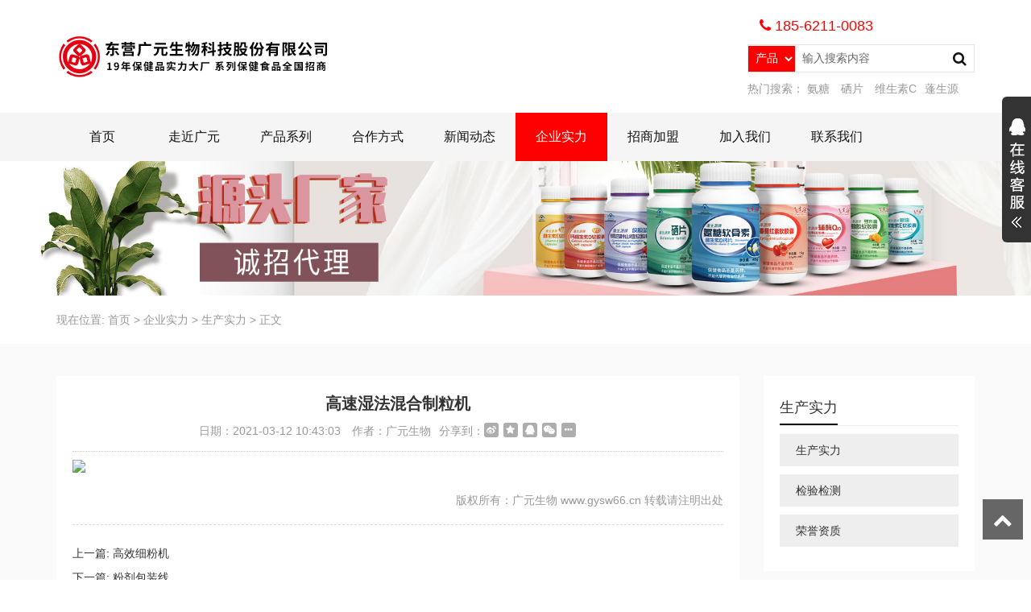

--- FILE ---
content_type: text/html
request_url: http://www.gysw66.cn/scsl/282.html
body_size: 6302
content:
<!DOCTYPE html>
<html>
<head>
<link rel="shortcut icon" href="/skin/ecms176/images/favicon.ico" type="image/x-icon" />
<link rel="shortcut icon" href="" type="image/x-icon" />
<meta charset="UTF-8">
<meta name="viewport" content="width=device-width, initial-scale=1">
<meta http-equiv="Cache-Control" content="no-transform" />
<meta http-equiv="Cache-Control" content="no-siteapp" />
<meta name="applicable-device" content="pc,mobile">
<meta http-equiv="X-UA-Compatible" content="IE=edge">
<link type="text/css" media="all" href="/skin/ecms176/css/autoptimize.css" rel="stylesheet" />
<meta name="keywords" content="" />
<meta name="description" content="高速湿法混合制粒机 " />
<title>高速湿法混合制粒机</title>
<script type='text/javascript' src='/skin/ecms176/js/jquery.min.js'></script>
<script type='text/javascript' src='/skin/ecms176/js/jquery-migrate.min.js'></script>
<script type='text/javascript' src='/skin/ecms176/js/superfish.js'></script>
<script type='text/javascript' src='/skin/ecms176/js/jquery.slicknav.js'></script>
<script type='text/javascript' src='/skin/ecms176/js/modernizr.js'></script>
<script type='text/javascript' src='/skin/ecms176/js/html5.js'></script>
<script type='text/javascript' src='/skin/ecms176/js/jquery.fancybox.js'></script>
<script type='text/javascript' src='/skin/ecms176/js/owl.carousel.js'></script>
<script type='text/javascript' src='/skin/ecms176/js/smoothproducts.min.js'></script>
<SCRIPT language=javascript> 
<!-- 
window.onerror=function(){return true;} 
// --> 
</SCRIPT> 
</head>
<body class="post-template-default single single-post single-format-standard">
<header id="header">
  <div class="header-top mt20 mb20 clearfix">
    <div class="container">
      <h1 style="height:0;overflow:hidden;">广元生物</h1>
      <div class="header-logo"> <a title="广元生物" class="logo-url" href="/"> <img src="/skin/ecms176/images/logo.png" alt="东营广元生物科技股份有限公司"  title="东营广元生物科技股份有限公司"/> </a>
        
      </div>
      <div class="header-right hidden-xs">
        <div class="header-phone mb10">
          
          <p><i class="fa fa-phone" aria-hidden="true"></i>185-6211-0083</p>
        </div>
        <div class="search-con mb10">
          <form onsubmit="return checkSearchForm()" method="post" name="searchform" id="searchform" class="search-form" action="/e/search/index.php" >
            <select name="classid" class="search-select">
              <option value="1"> 产品</option>
              <option value="5"> 案例</option>
              <option value="4"> 新闻</option>
            </select>
            <input type="text" name="keyboard" class="search-input" autocomplete="off" placeholder="输入搜索内容">
            <button class="btn-search"> <i class="fa fa-search"></i></button>
            <input type="hidden" value="title" name="show">
        <input name="mid" value="1" type="hidden">
        <input name="dopost" value="search" type="hidden">
          </form>
        </div>
        <div class="sea-key"> <span>热门搜索： </span> <a href="/e/search/?searchget=1&keyboard=氨糖&show=title" target="_blank">氨糖</a> <a href="/e/search/?searchget=1&keyboard=硒片&show=title" target="_blank">硒片</a> <a href="/e/search/?searchget=1&keyboard=维生素C&show=title" target="_blank">维生素C</a><a href="/e/search/?searchget=1&keyboard=蓬生源&show=title" target="_blank">蓬生源</a></div>
      </div>
      <div id="slick-mobile-menu"></div>
    </div>
  </div>
  <div class="header-menu">
    <ul class="header-menu-con  container sf-menu">
     <li class="menu-item "><a href="/">首页</a></li>
          <li class="menu-item  "><a href="/gygy/">走近广元</a></li><li class="menu-item menu-item-has-children "><a href="/cp/">产品系列</a><ul class="sub-menu"><li class="menu-item"><a href="/zln/">中老年</a></li><li class="menu-item"><a href="/qjyy/">全家营养</a></li><li class="menu-item"><a href="/nvx/">女性</a></li><li class="menu-item"><a href="/nx/">男性</a></li></ul></li><li class="menu-item menu-item-has-children "><a href="/cooperation/">合作方式</a><ul class="sub-menu"><li class="menu-item"><a href="/mode/">合作模式</a></li><li class="menu-item"><a href="/channels/">合作渠道</a></li><li class="menu-item"><a href="/advantages/">合作优势</a></li></ul></li><li class="menu-item menu-item-has-children "><a href="/news/">新闻动态</a><ul class="sub-menu"><li class="menu-item"><a href="/qydt/">企业动态</a></li><li class="menu-item"><a href="/hyxw/">行业新闻</a></li><li class="menu-item"><a href="/jkjt/">健康讲堂</a></li></ul></li><li class="menu-item menu-item-has-children current-menu-item"><a href="/qyfc/">企业实力</a><ul class="sub-menu"><li class="menu-item"><a href="/scsl/">生产实力</a></li><li class="menu-item"><a href="/jyjc/">检验检测</a></li><li class="menu-item"><a href="/ryzz/">荣誉资质</a></li></ul></li><li class="menu-item  "><a href="/daili/">招商加盟</a></li><li class="menu-item menu-item-has-children "><a href="/join/">加入我们</a><ul class="sub-menu"><li class="menu-item"><a href="/recruit/">人才招聘</a></li><li class="menu-item"><a href="/personnel/">人才政策</a></li><li class="menu-item"><a href="/demeanor/">员工风采</a></li></ul></li><li class="menu-item  "><a href="/lianxi/">联系我们</a></li>    </ul>
  </div>
<!--头条代码开始-->
<script>
(function(){
var el = document.createElement("script");
el.src = "https://sf1-scmcdn-tos.pstatp.com/goofy/ttzz/push.js?6aecd08eb90d5be9f0b8b9f77a7658b7285eace61973586fb5795cabca6ba7cd08dee4d7087e54a1d82e4334783fa641da80c28ba2271bd80be1f1f5e9f3ec15";
el.id = "ttzz";
var s = document.getElementsByTagName("script")[0];
s.parentNode.insertBefore(el, s);
})(window)
</script>
<!--头条代码结束-->
<!--360代码开始
<script>
(function(){
var src = "https://jspassport.ssl.qhimg.com/11.0.1.js?d182b3f28525f2db83acfaaf6e696dba";
document.write('<script src="' + src + '" id="sozz"></script>');
})();
</script>
360代码结束-->
</header>
<section id="slider" class="text-center"> <img src="/skin/ecms176/images/s1.jpg" alt="生产实力" title="生产实力"></section>
<nav  class="crumbs">
  <div class="container">
    <div class="con">现在位置: <a href="/">首页</a>&nbsp;>&nbsp;<a href="/qyfc/">企业实力</a>&nbsp;>&nbsp;<a href="/scsl/">生产实力</a> > <span>正文</span></div>
  </div>
</nav>
<Section id="main" class="p40 fafafa">
  <div class="container">
    <div class="row">
      <div class="col-md-9 col-sm-9 col-xs-12">
        <div class="content">
          <article id="post-168" class="post-168 post type-post status-publish format-standard hentry category-case">
            <div class="single-header  clearfix text-center">
              <h1 class="text-center">高速湿法混合制粒机</h1>
              <div class="single-meta">
                <div class="time">日期：2021-03-12 10:43:03</div>
                  <div>作者：广元生物</div>
                <div class="bdsharebuttonbox"> <span class="share-hmj">分享到：</span> <a title="分享到新浪微博" class="bds_tsina fa fa-weibo" href="#" data-cmd="tsina"></a> <a title="分享到QQ空间" class="bds_qzone fa fa-star" href="#" data-cmd="qzone"></a> <a title="分享到QQ好友" class="qq fa fa-qq" href="#" data-cmd="sqq" ></a> <a title="分享到微信" class="bds_weixin fa fa-weixin" href="#" data-cmd="weixin"></a> <a class="bds_more fa fa-ellipsis-h" href="#" data-cmd="more"></a></div>
              </div>
            </div>
            <div class="entry-content">
            <img src="/d/file/2021-03-12/e66350d1fa14cc7faaa7cd5c5516ae00.jpg" />            </div>
          </article>
          <div class="single-info">
            <div class="post-tags pull-left"></div>
            <div class="pull-right">版权所有：广元生物 www.gysw66.cn 转载请注明出处</div>
          </div>
          <nav id="nav-single" class="clearfix">
            <div class="nav-previous">上一篇: <a href='/scsl/281.html'>高效细粉机</a></div>
            <div class="nav-next">下一篇: <a href='/scsl/283.html'>粉剂包装线</a></div>
          </nav>
        </div>
        <div class="cp-xg mt20">
          <div class="content">
            <h3>推荐产品</h3>
            <div class="row">
              <ul class="case-con">
                                <li class="col-md-3 col-sm-3 col-xs-6"> <a href="/zln/308.html" rel="bookmark" title="蓬生源牌氨糖软骨素钙片"> <img   src="/e/extend/timthumb.php?src=/d/file/2025-06-06/990c95afaaf6793763df311040e965a0.jpg&h=300&w=400&zc=1" alt="蓬生源牌氨糖软骨素钙片" />
                  <p>蓬生源牌氨糖软骨素钙片</p>
                  </a></li>
                                <li class="col-md-3 col-sm-3 col-xs-6"> <a href="/zln/307.html" rel="bookmark" title="蓬生源牌纳豆红曲软胶囊"> <img   src="/e/extend/timthumb.php?src=/d/file/2025-06-06/aa4f085be71b2c75e2367af93974f6a6.jpg&h=300&w=400&zc=1" alt="蓬生源牌纳豆红曲软胶囊" />
                  <p>蓬生源牌纳豆红曲软胶囊</p>
                  </a></li>
                                <li class="col-md-3 col-sm-3 col-xs-6"> <a href="/zln/306.html" rel="bookmark" title="阜源牌 多种B族维生素片"> <img   src="/e/extend/timthumb.php?src=/d/file/2025-06-06/73aa862f6006cc15375ea0199cfd44e0.jpg&h=300&w=400&zc=1" alt="阜源牌 多种B族维生素片" />
                  <p>阜源牌 多种B族维生素片</p>
                  </a></li>
                                <li class="col-md-3 col-sm-3 col-xs-6"> <a href="/zln/305.html" rel="bookmark" title="阜源牌番茄红素软胶囊"> <img   src="/e/extend/timthumb.php?src=/d/file/2025-06-06/d431640bdf6a741c5a5d8d199a382565.jpg&h=300&w=400&zc=1" alt="阜源牌番茄红素软胶囊" />
                  <p>阜源牌番茄红素软胶囊</p>
                  </a></li>
                              </ul>
            </div>
          </div>
        </div>
      </div>
      <div class="col-md-3 col-sm-3 hidden-xs">
        <div class="sidebar">
          <aside id="nav_menu-2" class="widget widget_nav_menu">
          <div  class="widget-title">
            <h3>生产实力</h3>
          </div>
          <div>
            <ul class="menu" id="nav3">
              <li class="cat-item"><a href="/scsl/">生产实力</a></li>

<li class="cat-item"><a href="/jyjc/">检验检测</a></li>

<li class="cat-item"><a href="/ryzz/">荣誉资质</a></li>

            </ul>
          </div>
        </aside>
        <aside id="recent-posts-3" class="widget widget_recent_entries">
            <div  class="widget-title">
              <h3>最新新闻</h3>
            </div>
            <ul>
                          <li> <a href="/qydt/311.html">山东中昌元集团十月工作总结大会：锚定目标，聚力前行</a></li>
                      <li> <a href="/qydt/310.html">中国工程院院士龙乐豪院士一行在黄三角农高区党工委副书记杜广选陪同下莅临中昌元集团考察指导</a></li>
                      <li> <a href="/qydt/309.html">酸枣蒸雪梨丨山东省第六届药膳大赛东营代表队斩获佳绩</a></li>
                      <li> <a href="/qydt/297.html">东营广元生物科技股份有限公司广元集团互联网+健康产业园项目（一期）竣工日期公开</a></li>
                      <li> <a href="/qydt/296.html">东营广元生物科技股份有限公司广元集团互联网+健康产业园项目（一期）调试起止日期公开</a></li>
                      <li> <a href="/hyxw/295.html">保健品还能不能做，2023年保健品还能做吗？</a></li>
                      <li> <a href="/qydt/294.html">青岛千百禾农产品有限公司来访广元生物洽谈合作，携手共赢！</a></li>
                      <li> <a href="/qydt/293.html">广元生物携多款产品亮相全国药品保健品及医疗器械博览会（郑州）</a></li>
                      <li> <a href="/qydt/292.html">昌广元集团2021年“安全生产月”安全生产事故应急预案演练</a></li>
                      <li> <a href="/qydt/291.html">东营市市委书记李宽端一行来昌广元集团调研指导工作</a></li>
                      </ul>
          </aside>
          <aside id="xs_postlist2-5" class="widget widget_xs_postlist2">
          <div  class="widget-title">
            <h3>热门产品</h3>
          </div>
          <ul class="case-con">
                      <li class="mb20"> <a href="/zln/yuyou.html"  title="详细阅读 蓬生源牌鱼油维生素E软胶囊"> <img src="/e/extend/timthumb.php?src=/d/file/2020-08-27/9c2c07e12e6b3e9ea8f46b8ebf76ddf5.jpg&h=300&w=400&zc=1" alt="蓬生源牌鱼油维生素E软胶囊"/>
              <p>蓬生源牌鱼油维生素E软胶囊</p>
              </a></li>
                       <li class="mb20"> <a href="/zln/antang.html"  title="详细阅读 蓬生源牌氨糖软骨素维生素D钙片"> <img src="/e/extend/timthumb.php?src=/d/file/2020-08-27/5f31ed6983a627298b2e5b297aa067f0.jpg&h=300&w=400&zc=1" alt="蓬生源牌氨糖软骨素维生素D钙片"/>
              <p>蓬生源牌氨糖软骨素维生素D钙片</p>
              </a></li>
                       <li class="mb20"> <a href="/zln/jglyx.html"  title="详细阅读 蓬生源牌绞股蓝银杏叶山楂软胶囊"> <img src="/e/extend/timthumb.php?src=/d/file/2020-08-27/8d02cc3a4f2f9a46cadf08888e030e56.jpg&h=300&w=400&zc=1" alt="蓬生源牌绞股蓝银杏叶山楂软胶囊"/>
              <p>蓬生源牌绞股蓝银杏叶山楂软胶囊</p>
              </a></li>
                       <li class="mb20"> <a href="/zln/gxxp.html"  title="详细阅读 蓬生源牌多种维生素钙锌硒片"> <img src="/e/extend/timthumb.php?src=/d/file/2020-08-27/f1880483fd38d51f8e946f61dd531cdb.jpg&h=300&w=400&zc=1" alt="蓬生源牌多种维生素钙锌硒片"/>
              <p>蓬生源牌多种维生素钙锌硒片</p>
              </a></li>
                       <li class="mb20"> <a href="/zln/xipian.html"  title="详细阅读 蓬生源牌硒片"> <img src="/e/extend/timthumb.php?src=/d/file/2020-08-27/1db18804313d6e2aa4c59ac1a9adbe24.jpg&h=300&w=400&zc=1" alt="蓬生源牌硒片"/>
              <p>蓬生源牌硒片</p>
              </a></li>
                     </ul>
        </aside>
        </div>
      </div>
    </div>
  </div>
</section>
<section id="footer">
  <div class="container">
    <div class="row">
      <div class="footer-top clearfix p40">
        <div class="col-md-2 col-sm-2 hidden-xs">
          <h3> 产品系列</h3>
          <ul class="web-menu-con">
            <li class="menu-item"><a target="_blank"  href="/zln/">中老年</a></li>
            <li class="menu-item"><a target="_blank"  href="/qjyy/">全家营养</a></li>
            <li class="menu-item"><a target="_blank"  href="/nvx/">女性</a></li>
            <li class="menu-item"><a target="_blank"  href="/nx/">男性</a></li>
          </ul>
        </div>
        <div class="col-md-2 col-sm-2 hidden-xs">
          <h3> 合作方式</h3>
          <ul class="web-menu-con">
            <li class="menu-item"><a target="_blank" href="/mode/">合作模式</a></li>
            <li class="menu-item"><a target="_blank" href="/channels/">合作渠道</a></li>
            <li class="menu-item"><a target="_blank" href="/advantages/">合作优势</a></li>
          </ul>
        </div>
        <div class="col-md-2 col-sm-2 hidden-xs">
          <h3> 新闻动态</h3>
          <ul class="web-menu-con">
            <li class="menu-item"><a target="_blank" href="/qydt/">企业动态</a></li>
            <li class="menu-item"><a target="_blank" href="/hyxw/">行业新闻</a></li>
            <li class="menu-item"><a target="_blank" href="/jkjt/">健康讲堂</a></li>
          </ul>
        </div>

        <div class="col-md-2 col-sm-2 hidden-xs">
          <h3> 企业实力</h3>
          <ul class="web-menu-con">
            <li class="menu-item"><a target="_blank" href="/scsl/">生产实力</a></li>
            <li class="menu-item"><a target="_blank" href="/jyjc/">检验检测</a></li>
            <li class="menu-item"><a target="_blank" href="/ryzz/">荣誉资质</a></li>
          </ul>
        </div>

        <div class="col-md-3 col-sm-3 col-xs-6">
          <h3>联系我们</h3>
          <div class="tel"> 公司地址：中国.山东.东营<br />
            招商热线：185-6211-0083<br />
            东营广元生物科技股份有限公司<br />
            www.gysw66.cn</div>
        </div>
        <div class="col-md-3 col-sm-3 col-xs-6">
          <h3>扫我微信沟通</h3>
          <img src="/skin/ecms176/images/wechat.png"></div>
      </div>
    </div>
  </div>
  <div class="container">
    <div class="copyr p20">
      <p>Copyright © 2020 <a href="/">广元生物</a> All Rights Reserved &nbsp;&nbsp;<a target="_blank" href="https://beian.miit.gov.cn" rel="nofollow">鲁ICP备09029315号-4&nbsp;</a><script>
var _hmt = _hmt || [];
(function() {
  var hm = document.createElement("script");
  hm.src = "https://hm.baidu.com/hm.js?904e563caa5ef29d8f67f0722ceb62a5";
  var s = document.getElementsByTagName("script")[0]; 
  s.parentNode.insertBefore(hm, s);
})();
</script>
&nbsp;&nbsp;投资有风险 ，选择需谨慎
      鲁食健广审(文)第270124-06573号 鲁食健广审(文)第251026-07020号 鲁食健广审(文)第251118-06574号 鲁食健广审(文)第251026-07021号 鲁食健广审(文)第280514-03726号 鲁食健广审(文)第280514-03878号 鲁食健广审(文)第280514-03728号 鲁食健广审(文)第280514-03772号 鲁食健广审(文)第280514-15123号
</p>
    </div>
  </div>
</section>
<script type='text/javascript' src='/skin/ecms176/js/xs.js'></script> <script type='text/javascript' src='/skin/ecms176/js/wp-embed.min.js'></script>
<div class="rtbar hidden-xs">
  <div class="rtbar-box">
    <div class="box-left"> <a style="display: block;"  class="btno" title="查看在线客服" href="javascript:void(0);">展开</a> <a style="display: none;"  class="btnc" title="关闭在线客服" href="javascript:void(0);">收缩</a></div>
    <div class="box-right">
      <div class="cn">
        <h4>客服部门</h4>
        <ul>
          <li> <span>郭经理</span> <a target="_blank" href="https://wpa.qq.com/msgrd?v=3&amp;uin=164291766&amp;site=qq&amp;menu=yes"><img border="0" src="/skin/ecms176/images/button_old_11.gif" alt="164291766" title="164291766"></a><br>
          </li>
          <li> <span>马经理</span> <a target="_blank" href="https://wpa.qq.com/msgrd?v=3&amp;uin=164291766&amp;site=qq&amp;menu=yes"><img border="0" src="/skin/ecms176/images/button_old_11.gif" alt="164291766" title="164291766"></a><br>
          </li>
          <li> <span>赵经理</span> <a target="_blank" href="https://wpa.qq.com/msgrd?v=3&amp;uin=164291766&amp;site=qq&amp;menu=yes"><img border="0" src="/skin/ecms176/images/button_old_11.gif" alt="164291766" title="164291766"></a><br>
          </li>
        </ul>
        <div class="kf-wechat"> <img src="/skin/ecms176/images/wechat.png" alt="微信扫一扫" title="微信扫一扫">
          <p>扫一扫 联系我们</p>
        </div>
        <div class="kf-tel">
          <p><b>服务热线</b><br>
            185-6211-0083</p>
          <p><b>工作时间</b><br>
            8:00~11:30<br>
            13:00~17：30</p>
        </div>
      </div>
    </div>
  </div>
</div>
<div class="side-top hidden-xs"> <a title="回到顶部" href="javascript:;" class="gotop" style="display: block;"><i class="f_top fa fa-chevron-up"></i></a></div>
<script>window._bd_share_config = {
    "common": {
        "bdSnsKey": {},
        "bdText": "",
        "bdMini": "2",
        "bdMiniList": false,
        "bdPic": "",
        "bdStyle": "0",
        "bdSize": "12"
    },
    "share": {}
};
with(document) 0[(getElementsByTagName('head')[0] || body).appendChild(createElement('script')).src = 'http://bdimg.share.baidu.com/static/api/js/share.js?v=89860593.js?cdnversion=' + ~ ( - new Date() / 36e5)];</script>
</body>
</html>

--- FILE ---
content_type: application/javascript
request_url: http://www.gysw66.cn/skin/ecms176/js/xs.js
body_size: 1234
content:
jQuery(document).ready(function($) {
			 var example = $('.sf-menu').superfish({
            //add options here if required
            delay:       100,
            speed:       'fast',
            autoArrows:  false  
        }); 
      $('.header-menu-con').slicknav({
            prependTo: '#slick-mobile-menu',
            allowParentLinks: true,
            label: '导航'
        }); 
	$('.single-pro-list li:first').addClass('on');
		$('.single-pro-list li').mouseover(function(){
		var liindex = $('.single-pro-list li').index(this);
		$(this).addClass('on').siblings().removeClass('on');
		$('.pro-wrap div.pro-item').eq(liindex).fadeIn(150).siblings('div.pro-item').hide();
	});
	
	$('.single-coo-list li:first').addClass('on');
		$('.single-coo-list li').mouseover(function(){
		var liindex = $('.single-coo-list li').index(this);
		$(this).addClass('on').siblings().removeClass('on');
		$('.pro-wrap div.coo-item').eq(liindex).fadeIn(150).siblings('div.coo-item').hide();
	});
	
	 
$('#slider .owl-carousel').owlCarousel({
    loop:true,
	items: 1,
	autoplay:true,
	autoplayTimeout:5000,
	autoplayHoverPause:true,
})
$('.youshi-con .owl-carousel').owlCarousel({
    loop:true,
	items: 1,
	autoplay:true,
	autoplayTimeout:7000,
	autoplayHoverPause:true,
})

$('.cp-img .owl-carousel').owlCarousel({
    loop:true,
	items: 1,
	autoplay:true,
	autoplayTimeout:5000,
	autoplayHoverPause:true,
})
$('.case-con .owl-carousel').owlCarousel({
    loop:true,
	items: 4,
	autoplay:true,
	autoplayTimeout:8000,
	autoplayHoverPause:true,
	margin:20,
	responsiveClass:true,
    responsive:{
        0:{
            items:1,
        },
        600:{
            items:2,

        },
        1000:{
            items:4,

            loop:false
        }
    }
})
	$('.entry-content img').parent("a").addClass("fancybox").attr("data-fancybox-group","gallery");
	$('.fancybox').fancybox();	

$(function(){
	$(window).scroll(function(){
	if($(window).scrollTop()>120){
	$(".side-top .gotop").fadeIn();
	}
	else{
	$(".side-top .gotop").fadeOut();
	}
	});
	$(".side-top .gotop").click(function(){
	$('html,body').animate({'scrollTop':0},500);
	});
	});
	function tabs(tabTit,on,tabCon,event){
        $(tabTit).children().on(event,function(){
            $(this).addClass(on).siblings().removeClass(on);
            var index = $(tabTit).children().index(this);
            $(tabCon).children().eq(index).show().siblings().hide();
        });
    };
	tabs(".pro-cat .filters","on",".pro-list",'click'); 
	tabs(".coo-cat .filters","on",".coo-list",'click'); 
	tabs(".news-cat .filters","on",".news-list",'click'); 
	
		$(".btno").click(function(){
				
				    $(".btnc").show();
                $(".btno").hide();
				$(".box-right").show();
				});
				
				$(".btnc").click(function(){
					
				    $(".btnc").hide();
                $(".btno").show();
				$(".box-right").hide();
				});

});


var navs2 = document.getElementById("nav2").getElementsByTagName("a");
for(var i = 0; i < navs2.length;  i++){
	var getLink = navs2[i].getAttribute("href");
	var getUrl = document.location.href;
	if(getUrl.indexOf(getLink) != -1 && i !== 0){
		navs2[i].className = "current-menu-item";
		navs2[0].className = "";
	}else if(getUrl.indexOf(getLink) != -1 && i == 0){
		navs2[i].className = "current-menu-item";
	}
}

var navs3 = document.getElementById("nav3").getElementsByTagName("a");
for(var i = 0; i < navs3.length;  i++){
	var getLink = navs3[i].getAttribute("href");
	var getUrl = document.location.href;
	if(getUrl.indexOf(getLink) != -1 && i !== 0){
		navs3[i].className = "current-menu-item";
		navs3[0].className = "";
	}else if(getUrl.indexOf(getLink) != -1 && i == 0){
		navs3[i].className = "current-menu-item";
	}
}


